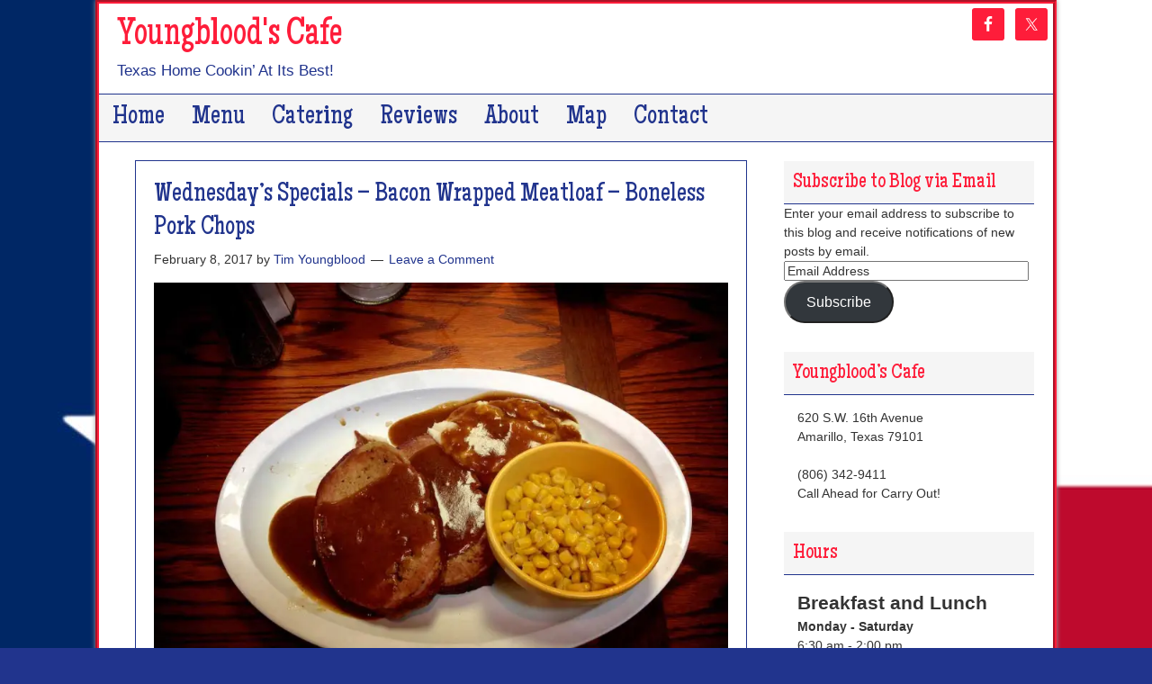

--- FILE ---
content_type: text/html; charset=UTF-8
request_url: https://youngbloodscafe.com/wednesdays-specials-bacon-wrapped-meatloaf-boneless-pork-chops-133/
body_size: 13531
content:
<!DOCTYPE html>
<html lang="en-US">
<head >
<meta charset="UTF-8" />
<meta name="viewport" content="width=device-width, initial-scale=1" />
<meta name="viewport" content="width=device-width, initial-scale=1.0" id="dynamik-viewport"/>

<!-- MapPress Easy Google Maps Version:2.95.9 (https://www.mappresspro.com) -->
<meta name='robots' content='index, follow, max-image-preview:large, max-snippet:-1, max-video-preview:-1' />

	<!-- This site is optimized with the Yoast SEO plugin v26.8 - https://yoast.com/product/yoast-seo-wordpress/ -->
	<title>Wednesday&#039;s Specials - Bacon Wrapped Meatloaf - Boneless Pork Chops - Youngblood&#039;s Cafe</title>
	<link rel="canonical" href="https://youngbloodscafe.com/wednesdays-specials-bacon-wrapped-meatloaf-boneless-pork-chops-133/" />
	<meta property="og:locale" content="en_US" />
	<meta property="og:type" content="article" />
	<meta property="og:title" content="Wednesday&#039;s Specials - Bacon Wrapped Meatloaf - Boneless Pork Chops - Youngblood&#039;s Cafe" />
	<meta property="og:description" content="Wednesday&#8217;s Specials Bacon Wrapped Meatloaf Boneless Pork Chops All meals include soup or salad and complimentary dessert while it last Monday thru Friday! We are located just north of I-40 and Washington. Take exit 69-B go North on Washington to 16th Avenue. Turn right on 16th and we are two blocks up on the left at [&hellip;]" />
	<meta property="og:url" content="https://youngbloodscafe.com/wednesdays-specials-bacon-wrapped-meatloaf-boneless-pork-chops-133/" />
	<meta property="og:site_name" content="Youngblood&#039;s Cafe" />
	<meta property="article:published_time" content="2017-02-08T15:00:55+00:00" />
	<meta property="og:image" content="https://i0.wp.com/youngbloodscafe.com/wp-content/uploads/sites/16/2014/02/youngbloods-texas-home-cookin10.jpg?fit=1024%2C768&ssl=1" />
	<meta property="og:image:width" content="1024" />
	<meta property="og:image:height" content="768" />
	<meta property="og:image:type" content="image/jpeg" />
	<meta name="author" content="Tim Youngblood" />
	<meta name="twitter:label1" content="Written by" />
	<meta name="twitter:data1" content="Tim Youngblood" />
	<script type="application/ld+json" class="yoast-schema-graph">{"@context":"https://schema.org","@graph":[{"@type":"Article","@id":"https://youngbloodscafe.com/wednesdays-specials-bacon-wrapped-meatloaf-boneless-pork-chops-133/#article","isPartOf":{"@id":"https://youngbloodscafe.com/wednesdays-specials-bacon-wrapped-meatloaf-boneless-pork-chops-133/"},"author":{"name":"Tim Youngblood","@id":"https://youngbloodscafe.com/#/schema/person/b6308db15cada7122f0692672b6feabf"},"headline":"Wednesday&#8217;s Specials &#8211; Bacon Wrapped Meatloaf &#8211; Boneless Pork Chops","datePublished":"2017-02-08T15:00:55+00:00","mainEntityOfPage":{"@id":"https://youngbloodscafe.com/wednesdays-specials-bacon-wrapped-meatloaf-boneless-pork-chops-133/"},"wordCount":82,"commentCount":0,"image":{"@id":"https://youngbloodscafe.com/wednesdays-specials-bacon-wrapped-meatloaf-boneless-pork-chops-133/#primaryimage"},"thumbnailUrl":"https://i0.wp.com/youngbloodscafe.com/wp-content/uploads/sites/16/2014/02/youngbloods-texas-home-cookin10.jpg?fit=1024%2C768&ssl=1","keywords":["Bacon Wrapped Meat Loaf","Boneless Pork Chops"],"articleSection":["Daily Specials"],"inLanguage":"en-US","potentialAction":[{"@type":"CommentAction","name":"Comment","target":["https://youngbloodscafe.com/wednesdays-specials-bacon-wrapped-meatloaf-boneless-pork-chops-133/#respond"]}]},{"@type":"WebPage","@id":"https://youngbloodscafe.com/wednesdays-specials-bacon-wrapped-meatloaf-boneless-pork-chops-133/","url":"https://youngbloodscafe.com/wednesdays-specials-bacon-wrapped-meatloaf-boneless-pork-chops-133/","name":"Wednesday's Specials - Bacon Wrapped Meatloaf - Boneless Pork Chops - Youngblood&#039;s Cafe","isPartOf":{"@id":"https://youngbloodscafe.com/#website"},"primaryImageOfPage":{"@id":"https://youngbloodscafe.com/wednesdays-specials-bacon-wrapped-meatloaf-boneless-pork-chops-133/#primaryimage"},"image":{"@id":"https://youngbloodscafe.com/wednesdays-specials-bacon-wrapped-meatloaf-boneless-pork-chops-133/#primaryimage"},"thumbnailUrl":"https://i0.wp.com/youngbloodscafe.com/wp-content/uploads/sites/16/2014/02/youngbloods-texas-home-cookin10.jpg?fit=1024%2C768&ssl=1","datePublished":"2017-02-08T15:00:55+00:00","author":{"@id":"https://youngbloodscafe.com/#/schema/person/b6308db15cada7122f0692672b6feabf"},"breadcrumb":{"@id":"https://youngbloodscafe.com/wednesdays-specials-bacon-wrapped-meatloaf-boneless-pork-chops-133/#breadcrumb"},"inLanguage":"en-US","potentialAction":[{"@type":"ReadAction","target":["https://youngbloodscafe.com/wednesdays-specials-bacon-wrapped-meatloaf-boneless-pork-chops-133/"]}]},{"@type":"ImageObject","inLanguage":"en-US","@id":"https://youngbloodscafe.com/wednesdays-specials-bacon-wrapped-meatloaf-boneless-pork-chops-133/#primaryimage","url":"https://i0.wp.com/youngbloodscafe.com/wp-content/uploads/sites/16/2014/02/youngbloods-texas-home-cookin10.jpg?fit=1024%2C768&ssl=1","contentUrl":"https://i0.wp.com/youngbloodscafe.com/wp-content/uploads/sites/16/2014/02/youngbloods-texas-home-cookin10.jpg?fit=1024%2C768&ssl=1","width":1024,"height":768,"caption":"Bacon Wrapped Meat Loaf"},{"@type":"BreadcrumbList","@id":"https://youngbloodscafe.com/wednesdays-specials-bacon-wrapped-meatloaf-boneless-pork-chops-133/#breadcrumb","itemListElement":[{"@type":"ListItem","position":1,"name":"Home","item":"https://youngbloodscafe.com/"},{"@type":"ListItem","position":2,"name":"Wednesday&#8217;s Specials &#8211; Bacon Wrapped Meatloaf &#8211; Boneless Pork Chops"}]},{"@type":"WebSite","@id":"https://youngbloodscafe.com/#website","url":"https://youngbloodscafe.com/","name":"Youngblood&#039;s Cafe","description":"Texas Home Cookin’ At Its Best!","potentialAction":[{"@type":"SearchAction","target":{"@type":"EntryPoint","urlTemplate":"https://youngbloodscafe.com/?s={search_term_string}"},"query-input":{"@type":"PropertyValueSpecification","valueRequired":true,"valueName":"search_term_string"}}],"inLanguage":"en-US"},{"@type":"Person","@id":"https://youngbloodscafe.com/#/schema/person/b6308db15cada7122f0692672b6feabf","name":"Tim Youngblood","image":{"@type":"ImageObject","inLanguage":"en-US","@id":"https://youngbloodscafe.com/#/schema/person/image/","url":"https://secure.gravatar.com/avatar/e491633d8aa9b4d422e15979910edf366d9a768e2449a38bb6bd242d847beaef?s=96&d=mm&r=g","contentUrl":"https://secure.gravatar.com/avatar/e491633d8aa9b4d422e15979910edf366d9a768e2449a38bb6bd242d847beaef?s=96&d=mm&r=g","caption":"Tim Youngblood"},"url":"https://youngbloodscafe.com/author/tyoungblood/"}]}</script>
	<!-- / Yoast SEO plugin. -->


<link rel='dns-prefetch' href='//stats.wp.com' />
<link rel='dns-prefetch' href='//fonts.googleapis.com' />
<link rel='dns-prefetch' href='//v0.wordpress.com' />
<link rel='preconnect' href='//i0.wp.com' />
<link rel="alternate" type="application/rss+xml" title="Youngblood&#039;s Cafe &raquo; Feed" href="https://youngbloodscafe.com/feed/" />
<link rel="alternate" type="application/rss+xml" title="Youngblood&#039;s Cafe &raquo; Comments Feed" href="https://youngbloodscafe.com/comments/feed/" />
<link rel="alternate" type="application/rss+xml" title="Youngblood&#039;s Cafe &raquo; Wednesday&#8217;s Specials &#8211; Bacon Wrapped Meatloaf &#8211; Boneless Pork Chops Comments Feed" href="https://youngbloodscafe.com/wednesdays-specials-bacon-wrapped-meatloaf-boneless-pork-chops-133/feed/" />
<link rel="alternate" title="oEmbed (JSON)" type="application/json+oembed" href="https://youngbloodscafe.com/wp-json/oembed/1.0/embed?url=https%3A%2F%2Fyoungbloodscafe.com%2Fwednesdays-specials-bacon-wrapped-meatloaf-boneless-pork-chops-133%2F" />
<link rel="alternate" title="oEmbed (XML)" type="text/xml+oembed" href="https://youngbloodscafe.com/wp-json/oembed/1.0/embed?url=https%3A%2F%2Fyoungbloodscafe.com%2Fwednesdays-specials-bacon-wrapped-meatloaf-boneless-pork-chops-133%2F&#038;format=xml" />
<style id='wp-img-auto-sizes-contain-inline-css' type='text/css'>
img:is([sizes=auto i],[sizes^="auto," i]){contain-intrinsic-size:3000px 1500px}
/*# sourceURL=wp-img-auto-sizes-contain-inline-css */
</style>
<link rel='stylesheet' id='dynamik_minified_stylesheet-css' href='https://youngbloodscafe.com/wp-content/uploads/sites/16/dynamik-gen/theme/dynamik-min.css?ver=1749620078' type='text/css' media='all' />
<style id='wp-emoji-styles-inline-css' type='text/css'>

	img.wp-smiley, img.emoji {
		display: inline !important;
		border: none !important;
		box-shadow: none !important;
		height: 1em !important;
		width: 1em !important;
		margin: 0 0.07em !important;
		vertical-align: -0.1em !important;
		background: none !important;
		padding: 0 !important;
	}
/*# sourceURL=wp-emoji-styles-inline-css */
</style>
<link rel='stylesheet' id='wp-block-library-css' href='https://youngbloodscafe.com/wp-includes/css/dist/block-library/style.min.css?ver=6.9' type='text/css' media='all' />
<style id='global-styles-inline-css' type='text/css'>
:root{--wp--preset--aspect-ratio--square: 1;--wp--preset--aspect-ratio--4-3: 4/3;--wp--preset--aspect-ratio--3-4: 3/4;--wp--preset--aspect-ratio--3-2: 3/2;--wp--preset--aspect-ratio--2-3: 2/3;--wp--preset--aspect-ratio--16-9: 16/9;--wp--preset--aspect-ratio--9-16: 9/16;--wp--preset--color--black: #000000;--wp--preset--color--cyan-bluish-gray: #abb8c3;--wp--preset--color--white: #ffffff;--wp--preset--color--pale-pink: #f78da7;--wp--preset--color--vivid-red: #cf2e2e;--wp--preset--color--luminous-vivid-orange: #ff6900;--wp--preset--color--luminous-vivid-amber: #fcb900;--wp--preset--color--light-green-cyan: #7bdcb5;--wp--preset--color--vivid-green-cyan: #00d084;--wp--preset--color--pale-cyan-blue: #8ed1fc;--wp--preset--color--vivid-cyan-blue: #0693e3;--wp--preset--color--vivid-purple: #9b51e0;--wp--preset--gradient--vivid-cyan-blue-to-vivid-purple: linear-gradient(135deg,rgb(6,147,227) 0%,rgb(155,81,224) 100%);--wp--preset--gradient--light-green-cyan-to-vivid-green-cyan: linear-gradient(135deg,rgb(122,220,180) 0%,rgb(0,208,130) 100%);--wp--preset--gradient--luminous-vivid-amber-to-luminous-vivid-orange: linear-gradient(135deg,rgb(252,185,0) 0%,rgb(255,105,0) 100%);--wp--preset--gradient--luminous-vivid-orange-to-vivid-red: linear-gradient(135deg,rgb(255,105,0) 0%,rgb(207,46,46) 100%);--wp--preset--gradient--very-light-gray-to-cyan-bluish-gray: linear-gradient(135deg,rgb(238,238,238) 0%,rgb(169,184,195) 100%);--wp--preset--gradient--cool-to-warm-spectrum: linear-gradient(135deg,rgb(74,234,220) 0%,rgb(151,120,209) 20%,rgb(207,42,186) 40%,rgb(238,44,130) 60%,rgb(251,105,98) 80%,rgb(254,248,76) 100%);--wp--preset--gradient--blush-light-purple: linear-gradient(135deg,rgb(255,206,236) 0%,rgb(152,150,240) 100%);--wp--preset--gradient--blush-bordeaux: linear-gradient(135deg,rgb(254,205,165) 0%,rgb(254,45,45) 50%,rgb(107,0,62) 100%);--wp--preset--gradient--luminous-dusk: linear-gradient(135deg,rgb(255,203,112) 0%,rgb(199,81,192) 50%,rgb(65,88,208) 100%);--wp--preset--gradient--pale-ocean: linear-gradient(135deg,rgb(255,245,203) 0%,rgb(182,227,212) 50%,rgb(51,167,181) 100%);--wp--preset--gradient--electric-grass: linear-gradient(135deg,rgb(202,248,128) 0%,rgb(113,206,126) 100%);--wp--preset--gradient--midnight: linear-gradient(135deg,rgb(2,3,129) 0%,rgb(40,116,252) 100%);--wp--preset--font-size--small: 13px;--wp--preset--font-size--medium: 20px;--wp--preset--font-size--large: 36px;--wp--preset--font-size--x-large: 42px;--wp--preset--spacing--20: 0.44rem;--wp--preset--spacing--30: 0.67rem;--wp--preset--spacing--40: 1rem;--wp--preset--spacing--50: 1.5rem;--wp--preset--spacing--60: 2.25rem;--wp--preset--spacing--70: 3.38rem;--wp--preset--spacing--80: 5.06rem;--wp--preset--shadow--natural: 6px 6px 9px rgba(0, 0, 0, 0.2);--wp--preset--shadow--deep: 12px 12px 50px rgba(0, 0, 0, 0.4);--wp--preset--shadow--sharp: 6px 6px 0px rgba(0, 0, 0, 0.2);--wp--preset--shadow--outlined: 6px 6px 0px -3px rgb(255, 255, 255), 6px 6px rgb(0, 0, 0);--wp--preset--shadow--crisp: 6px 6px 0px rgb(0, 0, 0);}:where(.is-layout-flex){gap: 0.5em;}:where(.is-layout-grid){gap: 0.5em;}body .is-layout-flex{display: flex;}.is-layout-flex{flex-wrap: wrap;align-items: center;}.is-layout-flex > :is(*, div){margin: 0;}body .is-layout-grid{display: grid;}.is-layout-grid > :is(*, div){margin: 0;}:where(.wp-block-columns.is-layout-flex){gap: 2em;}:where(.wp-block-columns.is-layout-grid){gap: 2em;}:where(.wp-block-post-template.is-layout-flex){gap: 1.25em;}:where(.wp-block-post-template.is-layout-grid){gap: 1.25em;}.has-black-color{color: var(--wp--preset--color--black) !important;}.has-cyan-bluish-gray-color{color: var(--wp--preset--color--cyan-bluish-gray) !important;}.has-white-color{color: var(--wp--preset--color--white) !important;}.has-pale-pink-color{color: var(--wp--preset--color--pale-pink) !important;}.has-vivid-red-color{color: var(--wp--preset--color--vivid-red) !important;}.has-luminous-vivid-orange-color{color: var(--wp--preset--color--luminous-vivid-orange) !important;}.has-luminous-vivid-amber-color{color: var(--wp--preset--color--luminous-vivid-amber) !important;}.has-light-green-cyan-color{color: var(--wp--preset--color--light-green-cyan) !important;}.has-vivid-green-cyan-color{color: var(--wp--preset--color--vivid-green-cyan) !important;}.has-pale-cyan-blue-color{color: var(--wp--preset--color--pale-cyan-blue) !important;}.has-vivid-cyan-blue-color{color: var(--wp--preset--color--vivid-cyan-blue) !important;}.has-vivid-purple-color{color: var(--wp--preset--color--vivid-purple) !important;}.has-black-background-color{background-color: var(--wp--preset--color--black) !important;}.has-cyan-bluish-gray-background-color{background-color: var(--wp--preset--color--cyan-bluish-gray) !important;}.has-white-background-color{background-color: var(--wp--preset--color--white) !important;}.has-pale-pink-background-color{background-color: var(--wp--preset--color--pale-pink) !important;}.has-vivid-red-background-color{background-color: var(--wp--preset--color--vivid-red) !important;}.has-luminous-vivid-orange-background-color{background-color: var(--wp--preset--color--luminous-vivid-orange) !important;}.has-luminous-vivid-amber-background-color{background-color: var(--wp--preset--color--luminous-vivid-amber) !important;}.has-light-green-cyan-background-color{background-color: var(--wp--preset--color--light-green-cyan) !important;}.has-vivid-green-cyan-background-color{background-color: var(--wp--preset--color--vivid-green-cyan) !important;}.has-pale-cyan-blue-background-color{background-color: var(--wp--preset--color--pale-cyan-blue) !important;}.has-vivid-cyan-blue-background-color{background-color: var(--wp--preset--color--vivid-cyan-blue) !important;}.has-vivid-purple-background-color{background-color: var(--wp--preset--color--vivid-purple) !important;}.has-black-border-color{border-color: var(--wp--preset--color--black) !important;}.has-cyan-bluish-gray-border-color{border-color: var(--wp--preset--color--cyan-bluish-gray) !important;}.has-white-border-color{border-color: var(--wp--preset--color--white) !important;}.has-pale-pink-border-color{border-color: var(--wp--preset--color--pale-pink) !important;}.has-vivid-red-border-color{border-color: var(--wp--preset--color--vivid-red) !important;}.has-luminous-vivid-orange-border-color{border-color: var(--wp--preset--color--luminous-vivid-orange) !important;}.has-luminous-vivid-amber-border-color{border-color: var(--wp--preset--color--luminous-vivid-amber) !important;}.has-light-green-cyan-border-color{border-color: var(--wp--preset--color--light-green-cyan) !important;}.has-vivid-green-cyan-border-color{border-color: var(--wp--preset--color--vivid-green-cyan) !important;}.has-pale-cyan-blue-border-color{border-color: var(--wp--preset--color--pale-cyan-blue) !important;}.has-vivid-cyan-blue-border-color{border-color: var(--wp--preset--color--vivid-cyan-blue) !important;}.has-vivid-purple-border-color{border-color: var(--wp--preset--color--vivid-purple) !important;}.has-vivid-cyan-blue-to-vivid-purple-gradient-background{background: var(--wp--preset--gradient--vivid-cyan-blue-to-vivid-purple) !important;}.has-light-green-cyan-to-vivid-green-cyan-gradient-background{background: var(--wp--preset--gradient--light-green-cyan-to-vivid-green-cyan) !important;}.has-luminous-vivid-amber-to-luminous-vivid-orange-gradient-background{background: var(--wp--preset--gradient--luminous-vivid-amber-to-luminous-vivid-orange) !important;}.has-luminous-vivid-orange-to-vivid-red-gradient-background{background: var(--wp--preset--gradient--luminous-vivid-orange-to-vivid-red) !important;}.has-very-light-gray-to-cyan-bluish-gray-gradient-background{background: var(--wp--preset--gradient--very-light-gray-to-cyan-bluish-gray) !important;}.has-cool-to-warm-spectrum-gradient-background{background: var(--wp--preset--gradient--cool-to-warm-spectrum) !important;}.has-blush-light-purple-gradient-background{background: var(--wp--preset--gradient--blush-light-purple) !important;}.has-blush-bordeaux-gradient-background{background: var(--wp--preset--gradient--blush-bordeaux) !important;}.has-luminous-dusk-gradient-background{background: var(--wp--preset--gradient--luminous-dusk) !important;}.has-pale-ocean-gradient-background{background: var(--wp--preset--gradient--pale-ocean) !important;}.has-electric-grass-gradient-background{background: var(--wp--preset--gradient--electric-grass) !important;}.has-midnight-gradient-background{background: var(--wp--preset--gradient--midnight) !important;}.has-small-font-size{font-size: var(--wp--preset--font-size--small) !important;}.has-medium-font-size{font-size: var(--wp--preset--font-size--medium) !important;}.has-large-font-size{font-size: var(--wp--preset--font-size--large) !important;}.has-x-large-font-size{font-size: var(--wp--preset--font-size--x-large) !important;}
/*# sourceURL=global-styles-inline-css */
</style>

<style id='classic-theme-styles-inline-css' type='text/css'>
/*! This file is auto-generated */
.wp-block-button__link{color:#fff;background-color:#32373c;border-radius:9999px;box-shadow:none;text-decoration:none;padding:calc(.667em + 2px) calc(1.333em + 2px);font-size:1.125em}.wp-block-file__button{background:#32373c;color:#fff;text-decoration:none}
/*# sourceURL=/wp-includes/css/classic-themes.min.css */
</style>
<link rel='stylesheet' id='mappress-leaflet-css' href='https://youngbloodscafe.com/wp-content/plugins/mappress-google-maps-for-wordpress/lib/leaflet/leaflet.css?ver=1.7.1' type='text/css' media='all' />
<link rel='stylesheet' id='mappress-css' href='https://youngbloodscafe.com/wp-content/plugins/mappress-google-maps-for-wordpress/css/mappress.css?ver=2.95.9' type='text/css' media='all' />
<link rel='stylesheet' id='dynamik_enqueued_google_fonts-css' href='//fonts.googleapis.com/css?family=Maiden+Orange&#038;display=auto&#038;ver=2.6.9.95' type='text/css' media='all' />
<link rel='stylesheet' id='simple-social-icons-font-css' href='https://youngbloodscafe.com/wp-content/plugins/simple-social-icons/css/style.css?ver=4.0.0' type='text/css' media='all' />
<link rel='stylesheet' id='jetpack-subscriptions-css' href='https://youngbloodscafe.com/wp-content/plugins/jetpack/_inc/build/subscriptions/subscriptions.min.css?ver=15.4' type='text/css' media='all' />
<link rel='stylesheet' id='sharedaddy-css' href='https://youngbloodscafe.com/wp-content/plugins/jetpack/modules/sharedaddy/sharing.css?ver=15.4' type='text/css' media='all' />
<link rel='stylesheet' id='social-logos-css' href='https://youngbloodscafe.com/wp-content/plugins/jetpack/_inc/social-logos/social-logos.min.css?ver=15.4' type='text/css' media='all' />
<script type="text/javascript" src="https://youngbloodscafe.com/wp-includes/js/jquery/jquery.min.js?ver=3.7.1" id="jquery-core-js"></script>
<script type="text/javascript" src="https://youngbloodscafe.com/wp-includes/js/jquery/jquery-migrate.min.js?ver=3.4.1" id="jquery-migrate-js"></script>
<link rel="https://api.w.org/" href="https://youngbloodscafe.com/wp-json/" /><link rel="alternate" title="JSON" type="application/json" href="https://youngbloodscafe.com/wp-json/wp/v2/posts/3051" /><link rel="EditURI" type="application/rsd+xml" title="RSD" href="https://youngbloodscafe.com/xmlrpc.php?rsd" />
<meta name="generator" content="WordPress 6.9" />
<link rel='shortlink' href='https://wp.me/p5wv9m-Nd' />
	<style>img#wpstats{display:none}</style>
		<link rel="pingback" href="https://youngbloodscafe.com/xmlrpc.php" />
<!-- Global site tag (gtag.js) - Google Analytics -->
<script async src="https://www.googletagmanager.com/gtag/js?id=G-NDGGKBJVY8"></script>
<script>
  window.dataLayer = window.dataLayer || [];
  function gtag(){dataLayer.push(arguments);}
  gtag('js', new Date());

  gtag('config', 'G-NDGGKBJVY8');
</script><link rel="icon" href="https://i0.wp.com/youngbloodscafe.com/wp-content/uploads/sites/16/2015/09/cropped-youngbloods-stockyards-cafe-square.png?fit=32%2C32&#038;ssl=1" sizes="32x32" />
<link rel="icon" href="https://i0.wp.com/youngbloodscafe.com/wp-content/uploads/sites/16/2015/09/cropped-youngbloods-stockyards-cafe-square.png?fit=192%2C192&#038;ssl=1" sizes="192x192" />
<link rel="apple-touch-icon" href="https://i0.wp.com/youngbloodscafe.com/wp-content/uploads/sites/16/2015/09/cropped-youngbloods-stockyards-cafe-square.png?fit=180%2C180&#038;ssl=1" />
<meta name="msapplication-TileImage" content="https://i0.wp.com/youngbloodscafe.com/wp-content/uploads/sites/16/2015/09/cropped-youngbloods-stockyards-cafe-square.png?fit=270%2C270&#038;ssl=1" />
</head>
<body class="wp-singular post-template-default single single-post postid-3051 single-format-standard wp-theme-genesis wp-child-theme-dynamik-gen content-sidebar genesis-breadcrumbs-hidden mac chrome override"><div class="site-container"><header class="site-header"><div class="wrap"><div class="title-area"><p class="site-title"><a href="https://youngbloodscafe.com/">Youngblood&#039;s Cafe</a></p><p class="site-description">Texas Home Cookin’ At Its Best!</p></div><div class="widget-area header-widget-area"><section id="simple-social-icons-2" class="widget simple-social-icons"><div class="widget-wrap"><ul class="alignright"><li class="ssi-facebook"><a href="https://www.facebook.com/youngbloodscafe" target="_blank" rel="noopener noreferrer"><svg role="img" class="social-facebook" aria-labelledby="social-facebook-2"><title id="social-facebook-2">Facebook</title><use xlink:href="https://youngbloodscafe.com/wp-content/plugins/simple-social-icons/symbol-defs.svg#social-facebook"></use></svg></a></li><li class="ssi-twitter"><a href="https://twitter.com/YoungbloodsCafe" target="_blank" rel="noopener noreferrer"><svg role="img" class="social-twitter" aria-labelledby="social-twitter-2"><title id="social-twitter-2">Twitter</title><use xlink:href="https://youngbloodscafe.com/wp-content/plugins/simple-social-icons/symbol-defs.svg#social-twitter"></use></svg></a></li></ul></div></section>
</div></div></header><nav class="nav-primary" aria-label="Main"><div class="wrap"><ul id="menu-main" class="menu genesis-nav-menu menu-primary js-superfish"><li id="menu-item-1299" class="menu-item menu-item-type-custom menu-item-object-custom menu-item-home menu-item-1299"><a href="http://youngbloodscafe.com/"><span >Home</span></a></li>
<li id="menu-item-1308" class="menu-item menu-item-type-post_type menu-item-object-page menu-item-1308"><a href="https://youngbloodscafe.com/menu/"><span >Menu</span></a></li>
<li id="menu-item-1309" class="menu-item menu-item-type-post_type menu-item-object-page menu-item-1309"><a href="https://youngbloodscafe.com/catering/"><span >Catering</span></a></li>
<li id="menu-item-1311" class="menu-item menu-item-type-post_type menu-item-object-page menu-item-1311"><a href="https://youngbloodscafe.com/press-and-reviews/"><span >Reviews</span></a></li>
<li id="menu-item-1307" class="menu-item menu-item-type-post_type menu-item-object-page menu-item-1307"><a href="https://youngbloodscafe.com/about-us/"><span >About</span></a></li>
<li id="menu-item-1310" class="menu-item menu-item-type-post_type menu-item-object-page menu-item-1310"><a href="https://youngbloodscafe.com/find-us/"><span >Map</span></a></li>
<li id="menu-item-4594" class="menu-item menu-item-type-post_type menu-item-object-page menu-item-4594"><a href="https://youngbloodscafe.com/contact/"><span >Contact</span></a></li>
</ul></div></nav><div class="site-inner"><div class="content-sidebar-wrap"><main class="content"><article class="post-3051 post type-post status-publish format-standard has-post-thumbnail category-daily-specials tag-bacon-wrapped-meat-loaf tag-boneless-pork-chops entry override" aria-label="Wednesday&#8217;s Specials &#8211; Bacon Wrapped Meatloaf &#8211; Boneless Pork Chops"><header class="entry-header"><h1 class="entry-title">Wednesday&#8217;s Specials &#8211; Bacon Wrapped Meatloaf &#8211; Boneless Pork Chops</h1>
<p class="entry-meta"><time class="entry-time">February 8, 2017</time> by <span class="entry-author"><a href="https://youngbloodscafe.com/author/tyoungblood/" class="entry-author-link" rel="author"><span class="entry-author-name">Tim Youngblood</span></a></span> <span class="entry-comments-link"><a href="https://youngbloodscafe.com/wednesdays-specials-bacon-wrapped-meatloaf-boneless-pork-chops-133/#respond">Leave a Comment</a></span> </p></header><div class="entry-content"><p><a href="https://i0.wp.com/youngbloodscafe.wpplaces.com/wp-content/uploads/sites/16/2014/02/youngbloods-texas-home-cookin10.jpg"><img data-recalc-dims="1" decoding="async" class="aligncenter wp-image-394" src="https://i0.wp.com/youngbloodscafe.wpplaces.com/wp-content/uploads/sites/16/2014/02/youngbloods-texas-home-cookin10-1024x768.jpg?resize=640%2C480" alt="Youngblood's Texas Cookin Stockyards Cafe - Bacon Wrapped Meat Loaf" width="640" height="480" srcset="https://i0.wp.com/youngbloodscafe.com/wp-content/uploads/sites/16/2014/02/youngbloods-texas-home-cookin10.jpg?w=1024&amp;ssl=1 1024w, https://i0.wp.com/youngbloodscafe.com/wp-content/uploads/sites/16/2014/02/youngbloods-texas-home-cookin10.jpg?resize=300%2C225&amp;ssl=1 300w, https://i0.wp.com/youngbloodscafe.com/wp-content/uploads/sites/16/2014/02/youngbloods-texas-home-cookin10.jpg?resize=320%2C240&amp;ssl=1 320w, https://i0.wp.com/youngbloodscafe.com/wp-content/uploads/sites/16/2014/02/youngbloods-texas-home-cookin10.jpg?resize=800%2C600&amp;ssl=1 800w" sizes="(max-width: 640px) 100vw, 640px" /></a></p>
<h2>Wednesday&#8217;s Specials</h2>
<ul>
<li>Bacon Wrapped Meatloaf</li>
<li>Boneless Pork Chops</li>
<li>All meals include soup or salad and complimentary dessert while it last Monday thru Friday!</li>
</ul>
<p>We are located just north of I-40 and Washington. Take exit 69-B go North on Washington to 16th Avenue. Turn right on 16th and we are two blocks up on the left at Madison St.</p>
<p><strong>Youngblood&#8217;s Cafe</strong><br />
620 S.W. 16th Avenue<br />
Amarillo, Texas 79101</p>
<p><b>Call Ahead for Carry Out! (806) 342-9411</b></p>
<div class="sharedaddy sd-sharing-enabled"><div class="robots-nocontent sd-block sd-social sd-social-icon-text sd-sharing"><h3 class="sd-title">Share this:</h3><div class="sd-content"><ul><li class="share-facebook"><a rel="nofollow noopener noreferrer"
				data-shared="sharing-facebook-3051"
				class="share-facebook sd-button share-icon"
				href="https://youngbloodscafe.com/wednesdays-specials-bacon-wrapped-meatloaf-boneless-pork-chops-133/?share=facebook"
				target="_blank"
				aria-labelledby="sharing-facebook-3051"
				>
				<span id="sharing-facebook-3051" hidden>Click to share on Facebook (Opens in new window)</span>
				<span>Facebook</span>
			</a></li><li class="share-twitter"><a rel="nofollow noopener noreferrer"
				data-shared="sharing-twitter-3051"
				class="share-twitter sd-button share-icon"
				href="https://youngbloodscafe.com/wednesdays-specials-bacon-wrapped-meatloaf-boneless-pork-chops-133/?share=twitter"
				target="_blank"
				aria-labelledby="sharing-twitter-3051"
				>
				<span id="sharing-twitter-3051" hidden>Click to share on X (Opens in new window)</span>
				<span>X</span>
			</a></li><li class="share-pinterest"><a rel="nofollow noopener noreferrer"
				data-shared="sharing-pinterest-3051"
				class="share-pinterest sd-button share-icon"
				href="https://youngbloodscafe.com/wednesdays-specials-bacon-wrapped-meatloaf-boneless-pork-chops-133/?share=pinterest"
				target="_blank"
				aria-labelledby="sharing-pinterest-3051"
				>
				<span id="sharing-pinterest-3051" hidden>Click to share on Pinterest (Opens in new window)</span>
				<span>Pinterest</span>
			</a></li><li class="share-email"><a rel="nofollow noopener noreferrer"
				data-shared="sharing-email-3051"
				class="share-email sd-button share-icon"
				href="mailto:?subject=%5BShared%20Post%5D%20Wednesday%27s%20Specials%20-%20Bacon%20Wrapped%20Meatloaf%20-%20Boneless%20Pork%20Chops&#038;body=https%3A%2F%2Fyoungbloodscafe.com%2Fwednesdays-specials-bacon-wrapped-meatloaf-boneless-pork-chops-133%2F&#038;share=email"
				target="_blank"
				aria-labelledby="sharing-email-3051"
				data-email-share-error-title="Do you have email set up?" data-email-share-error-text="If you&#039;re having problems sharing via email, you might not have email set up for your browser. You may need to create a new email yourself." data-email-share-nonce="a4f2277526" data-email-share-track-url="https://youngbloodscafe.com/wednesdays-specials-bacon-wrapped-meatloaf-boneless-pork-chops-133/?share=email">
				<span id="sharing-email-3051" hidden>Click to email a link to a friend (Opens in new window)</span>
				<span>Email</span>
			</a></li><li><a href="#" class="sharing-anchor sd-button share-more"><span>More</span></a></li><li class="share-end"></li></ul><div class="sharing-hidden"><div class="inner" style="display: none;"><ul><li class="share-print"><a rel="nofollow noopener noreferrer"
				data-shared="sharing-print-3051"
				class="share-print sd-button share-icon"
				href="https://youngbloodscafe.com/wednesdays-specials-bacon-wrapped-meatloaf-boneless-pork-chops-133/#print?share=print"
				target="_blank"
				aria-labelledby="sharing-print-3051"
				>
				<span id="sharing-print-3051" hidden>Click to print (Opens in new window)</span>
				<span>Print</span>
			</a></li><li class="share-linkedin"><a rel="nofollow noopener noreferrer"
				data-shared="sharing-linkedin-3051"
				class="share-linkedin sd-button share-icon"
				href="https://youngbloodscafe.com/wednesdays-specials-bacon-wrapped-meatloaf-boneless-pork-chops-133/?share=linkedin"
				target="_blank"
				aria-labelledby="sharing-linkedin-3051"
				>
				<span id="sharing-linkedin-3051" hidden>Click to share on LinkedIn (Opens in new window)</span>
				<span>LinkedIn</span>
			</a></li><li class="share-pocket"><a rel="nofollow noopener noreferrer"
				data-shared="sharing-pocket-3051"
				class="share-pocket sd-button share-icon"
				href="https://youngbloodscafe.com/wednesdays-specials-bacon-wrapped-meatloaf-boneless-pork-chops-133/?share=pocket"
				target="_blank"
				aria-labelledby="sharing-pocket-3051"
				>
				<span id="sharing-pocket-3051" hidden>Click to share on Pocket (Opens in new window)</span>
				<span>Pocket</span>
			</a></li><li class="share-reddit"><a rel="nofollow noopener noreferrer"
				data-shared="sharing-reddit-3051"
				class="share-reddit sd-button share-icon"
				href="https://youngbloodscafe.com/wednesdays-specials-bacon-wrapped-meatloaf-boneless-pork-chops-133/?share=reddit"
				target="_blank"
				aria-labelledby="sharing-reddit-3051"
				>
				<span id="sharing-reddit-3051" hidden>Click to share on Reddit (Opens in new window)</span>
				<span>Reddit</span>
			</a></li><li class="share-telegram"><a rel="nofollow noopener noreferrer"
				data-shared="sharing-telegram-3051"
				class="share-telegram sd-button share-icon"
				href="https://youngbloodscafe.com/wednesdays-specials-bacon-wrapped-meatloaf-boneless-pork-chops-133/?share=telegram"
				target="_blank"
				aria-labelledby="sharing-telegram-3051"
				>
				<span id="sharing-telegram-3051" hidden>Click to share on Telegram (Opens in new window)</span>
				<span>Telegram</span>
			</a></li><li class="share-tumblr"><a rel="nofollow noopener noreferrer"
				data-shared="sharing-tumblr-3051"
				class="share-tumblr sd-button share-icon"
				href="https://youngbloodscafe.com/wednesdays-specials-bacon-wrapped-meatloaf-boneless-pork-chops-133/?share=tumblr"
				target="_blank"
				aria-labelledby="sharing-tumblr-3051"
				>
				<span id="sharing-tumblr-3051" hidden>Click to share on Tumblr (Opens in new window)</span>
				<span>Tumblr</span>
			</a></li><li class="share-jetpack-whatsapp"><a rel="nofollow noopener noreferrer"
				data-shared="sharing-whatsapp-3051"
				class="share-jetpack-whatsapp sd-button share-icon"
				href="https://youngbloodscafe.com/wednesdays-specials-bacon-wrapped-meatloaf-boneless-pork-chops-133/?share=jetpack-whatsapp"
				target="_blank"
				aria-labelledby="sharing-whatsapp-3051"
				>
				<span id="sharing-whatsapp-3051" hidden>Click to share on WhatsApp (Opens in new window)</span>
				<span>WhatsApp</span>
			</a></li><li class="share-end"></li></ul></div></div></div></div></div><!--<rdf:RDF xmlns:rdf="http://www.w3.org/1999/02/22-rdf-syntax-ns#"
			xmlns:dc="http://purl.org/dc/elements/1.1/"
			xmlns:trackback="http://madskills.com/public/xml/rss/module/trackback/">
		<rdf:Description rdf:about="https://youngbloodscafe.com/wednesdays-specials-bacon-wrapped-meatloaf-boneless-pork-chops-133/"
    dc:identifier="https://youngbloodscafe.com/wednesdays-specials-bacon-wrapped-meatloaf-boneless-pork-chops-133/"
    dc:title="Wednesday&#8217;s Specials &#8211; Bacon Wrapped Meatloaf &#8211; Boneless Pork Chops"
    trackback:ping="https://youngbloodscafe.com/wednesdays-specials-bacon-wrapped-meatloaf-boneless-pork-chops-133/trackback/" />
</rdf:RDF>-->
</div><footer class="entry-footer"><p class="entry-meta"><span class="entry-categories">Filed Under: <a href="https://youngbloodscafe.com/category/daily-specials/" rel="category tag">Daily Specials</a></span> <span class="entry-tags">Tagged With: <a href="https://youngbloodscafe.com/tag/bacon-wrapped-meat-loaf/" rel="tag">Bacon Wrapped Meat Loaf</a>, <a href="https://youngbloodscafe.com/tag/boneless-pork-chops/" rel="tag">Boneless Pork Chops</a></span></p></footer></article>	<div id="respond" class="comment-respond">
		<h3 id="reply-title" class="comment-reply-title">Leave a Reply <small><a rel="nofollow" id="cancel-comment-reply-link" href="/wednesdays-specials-bacon-wrapped-meatloaf-boneless-pork-chops-133/#respond" style="display:none;">Cancel reply</a></small></h3><form action="https://youngbloodscafe.com/wp-comments-post.php" method="post" id="commentform" class="comment-form"><p class="comment-notes"><span id="email-notes">Your email address will not be published.</span> <span class="required-field-message">Required fields are marked <span class="required">*</span></span></p><p class="comment-form-comment"><label for="comment">Comment <span class="required">*</span></label> <textarea id="comment" name="comment" cols="45" rows="8" maxlength="65525" required></textarea></p><p class="comment-form-author"><label for="author">Name <span class="required">*</span></label> <input id="author" name="author" type="text" value="" size="30" maxlength="245" autocomplete="name" required /></p>
<p class="comment-form-email"><label for="email">Email <span class="required">*</span></label> <input id="email" name="email" type="email" value="" size="30" maxlength="100" aria-describedby="email-notes" autocomplete="email" required /></p>
<p class="comment-form-url"><label for="url">Website</label> <input id="url" name="url" type="url" value="" size="30" maxlength="200" autocomplete="url" /></p>
<p class="comment-subscription-form"><input type="checkbox" name="subscribe_comments" id="subscribe_comments" value="subscribe" style="width: auto; -moz-appearance: checkbox; -webkit-appearance: checkbox;" /> <label class="subscribe-label" id="subscribe-label" for="subscribe_comments">Notify me of follow-up comments by email.</label></p><p class="comment-subscription-form"><input type="checkbox" name="subscribe_blog" id="subscribe_blog" value="subscribe" style="width: auto; -moz-appearance: checkbox; -webkit-appearance: checkbox;" /> <label class="subscribe-label" id="subscribe-blog-label" for="subscribe_blog">Notify me of new posts by email.</label></p><p class="form-submit"><input name="submit" type="submit" id="submit" class="submit" value="Post Comment" /> <input type='hidden' name='comment_post_ID' value='3051' id='comment_post_ID' />
<input type='hidden' name='comment_parent' id='comment_parent' value='0' />
</p><p style="display: none;"><input type="hidden" id="akismet_comment_nonce" name="akismet_comment_nonce" value="3375825d32" /></p><p style="display: none !important;" class="akismet-fields-container" data-prefix="ak_"><label>&#916;<textarea name="ak_hp_textarea" cols="45" rows="8" maxlength="100"></textarea></label><input type="hidden" id="ak_js_1" name="ak_js" value="89"/><script>document.getElementById( "ak_js_1" ).setAttribute( "value", ( new Date() ).getTime() );</script></p></form>	</div><!-- #respond -->
	<p class="akismet_comment_form_privacy_notice">This site uses Akismet to reduce spam. <a href="https://akismet.com/privacy/" target="_blank" rel="nofollow noopener">Learn how your comment data is processed.</a></p><img src="https://youngbloodscafe.com/wp-content/themes/dynamik-gen/images/content-filler.png" class="dynamik-content-filler-img" alt=""></main><aside class="sidebar sidebar-primary widget-area" role="complementary" aria-label="Primary Sidebar"><section id="blog_subscription-2" class="widget widget_blog_subscription jetpack_subscription_widget"><div class="widget-wrap"><h4 class="widget-title widgettitle">Subscribe to Blog via Email</h4>

			<div class="wp-block-jetpack-subscriptions__container">
			<form action="#" method="post" accept-charset="utf-8" id="subscribe-blog-blog_subscription-2"
				data-blog="81627920"
				data-post_access_level="everybody" >
									<div id="subscribe-text"><p>Enter your email address to subscribe to this blog and receive notifications of new posts by email.</p>
</div>
										<p id="subscribe-email">
						<label id="jetpack-subscribe-label"
							class="screen-reader-text"
							for="subscribe-field-blog_subscription-2">
							Email Address						</label>
						<input type="email" name="email" autocomplete="email" required="required"
																					value=""
							id="subscribe-field-blog_subscription-2"
							placeholder="Email Address"
						/>
					</p>

					<p id="subscribe-submit"
											>
						<input type="hidden" name="action" value="subscribe"/>
						<input type="hidden" name="source" value="https://youngbloodscafe.com/wednesdays-specials-bacon-wrapped-meatloaf-boneless-pork-chops-133/"/>
						<input type="hidden" name="sub-type" value="widget"/>
						<input type="hidden" name="redirect_fragment" value="subscribe-blog-blog_subscription-2"/>
						<input type="hidden" id="_wpnonce" name="_wpnonce" value="fe5811869a" /><input type="hidden" name="_wp_http_referer" value="/wednesdays-specials-bacon-wrapped-meatloaf-boneless-pork-chops-133/" />						<button type="submit"
															class="wp-block-button__link"
																					name="jetpack_subscriptions_widget"
						>
							Subscribe						</button>
					</p>
							</form>
						</div>
			
</div></section>
<section id="text-2" class="widget widget_text"><div class="widget-wrap"><h4 class="widget-title widgettitle">Youngblood&#8217;s Cafe</h4>
			<div class="textwidget"><p>620 S.W. 16th Avenue<br />
Amarillo, Texas 79101</br><br />
(806) 342-9411<br />
Call Ahead for Carry Out!</p>
</div>
		</div></section>
<section id="text-3" class="widget widget_text"><div class="widget-wrap"><h4 class="widget-title widgettitle">Hours</h4>
			<div class="textwidget"><h2>Breakfast and Lunch</h2>
<p><strong>Monday - Saturday</strong><br />
6:30 am - 2:00 pm</br></p>
<p><strong>Sunday</strong><br />
Closed</br></p>
</div>
		</div></section>
<section id="nav_menu-2" class="widget widget_nav_menu"><div class="widget-wrap"><h4 class="widget-title widgettitle">Reviews &#038; Check Ins</h4>
<div class="menu-links-container"><ul id="menu-links" class="menu"><li id="menu-item-3624" class="menu-item menu-item-type-custom menu-item-object-custom menu-item-3624"><a href="http://youngbloodscafe.com/stockyards-cafe-chicken-fried-steak-man-v-food/">Man vs Food</a></li>
<li id="menu-item-3625" class="menu-item menu-item-type-custom menu-item-object-custom menu-item-3625"><a href="http://amarillo.com/lifestyle/food/2013-05-17/author-chronicles-us-food-culture">Southern Living Cookbook</a></li>
<li id="menu-item-1300" class="menu-item menu-item-type-custom menu-item-object-custom menu-item-1300"><a href="https://foursquare.com/v/youngbloods-stockyard-cafe/4c4b065bbad7a59300fc44ab">FourSquare</a></li>
<li id="menu-item-1304" class="menu-item menu-item-type-custom menu-item-object-custom menu-item-1304"><a href="http://www.urbanspoon.com/r/81/800493/restaurant/Stockyard-Cafe-Amarillo">UrbanSpoon</a></li>
<li id="menu-item-1305" class="menu-item menu-item-type-custom menu-item-object-custom menu-item-1305"><a href="http://www.yelp.com/biz/youngbloods-texas-cookin-stockyard-cafe-amarillo">Yelp!</a></li>
<li id="menu-item-3333" class="menu-item menu-item-type-custom menu-item-object-custom menu-item-3333"><a href="https://www.tripadvisor.com/ShowUserReviews-g30165-d411969-r496322074-Youngblood_s_Cafe-Amarillo_Texas.html">&#8220;Perfect Lunch&#8221; &#8211; TripAdvisor</a></li>
</ul></div></div></section>
</aside></div></div><footer class="site-footer"><div class="wrap"><p>Copyright &copy; <script language="javascript" type="text/javascript">
var today = new Date()
var year = today.getFullYear()
document.write(year)
</script> <a title="Youngblood's Cafe" href="https://youngbloodscafe.com/" target="_blank">Youngblood's Cafe</a></p>
<p>Designed by <a title="Connections.Digital" href="https://connections.digital" target="_blank">Connections.Digital</a> in Amarillo, Texas</p></div></footer></div><script type="speculationrules">
{"prefetch":[{"source":"document","where":{"and":[{"href_matches":"/*"},{"not":{"href_matches":["/wp-*.php","/wp-admin/*","/wp-content/uploads/sites/16/*","/wp-content/*","/wp-content/plugins/*","/wp-content/themes/dynamik-gen/*","/wp-content/themes/genesis/*","/*\\?(.+)"]}},{"not":{"selector_matches":"a[rel~=\"nofollow\"]"}},{"not":{"selector_matches":".no-prefetch, .no-prefetch a"}}]},"eagerness":"conservative"}]}
</script>
<style type="text/css" media="screen">#simple-social-icons-2 ul li a, #simple-social-icons-2 ul li a:hover, #simple-social-icons-2 ul li a:focus { background-color: #fe1d3a !important; border-radius: 3px; color: #ffffff !important; border: 0px #ffffff solid !important; font-size: 18px; padding: 9px; }  #simple-social-icons-2 ul li a:hover, #simple-social-icons-2 ul li a:focus { background-color: #002765 !important; border-color: #ffffff !important; color: #ffffff !important; }  #simple-social-icons-2 ul li a:focus { outline: 1px dotted #002765 !important; }</style>
	<script type="text/javascript">
		window.WPCOM_sharing_counts = {"https://youngbloodscafe.com/wednesdays-specials-bacon-wrapped-meatloaf-boneless-pork-chops-133/":3051};
	</script>
						<script type="text/javascript" src="https://youngbloodscafe.com/wp-includes/js/comment-reply.min.js?ver=6.9" id="comment-reply-js" async="async" data-wp-strategy="async" fetchpriority="low"></script>
<script type="text/javascript" src="https://youngbloodscafe.com/wp-includes/js/hoverIntent.min.js?ver=1.10.2" id="hoverIntent-js"></script>
<script type="text/javascript" src="https://youngbloodscafe.com/wp-content/themes/genesis/lib/js/menu/superfish.min.js?ver=1.7.10" id="superfish-js"></script>
<script type="text/javascript" src="https://youngbloodscafe.com/wp-content/themes/genesis/lib/js/menu/superfish.args.min.js?ver=3.6.1" id="superfish-args-js"></script>
<script type="text/javascript" src="https://youngbloodscafe.com/wp-content/themes/dynamik-gen/lib/js/responsive.js?ver=2.6.9.95" id="responsive-js"></script>
<script type="text/javascript" id="jetpack-stats-js-before">
/* <![CDATA[ */
_stq = window._stq || [];
_stq.push([ "view", {"v":"ext","blog":"81627920","post":"3051","tz":"-6","srv":"youngbloodscafe.com","j":"1:15.4"} ]);
_stq.push([ "clickTrackerInit", "81627920", "3051" ]);
//# sourceURL=jetpack-stats-js-before
/* ]]> */
</script>
<script type="text/javascript" src="https://stats.wp.com/e-202604.js" id="jetpack-stats-js" defer="defer" data-wp-strategy="defer"></script>
<script defer type="text/javascript" src="https://youngbloodscafe.com/wp-content/plugins/akismet/_inc/akismet-frontend.js?ver=1762998851" id="akismet-frontend-js"></script>
<script type="text/javascript" id="sharing-js-js-extra">
/* <![CDATA[ */
var sharing_js_options = {"lang":"en","counts":"1","is_stats_active":"1"};
//# sourceURL=sharing-js-js-extra
/* ]]> */
</script>
<script type="text/javascript" src="https://youngbloodscafe.com/wp-content/plugins/jetpack/_inc/build/sharedaddy/sharing.min.js?ver=15.4" id="sharing-js-js"></script>
<script type="text/javascript" id="sharing-js-js-after">
/* <![CDATA[ */
var windowOpen;
			( function () {
				function matches( el, sel ) {
					return !! (
						el.matches && el.matches( sel ) ||
						el.msMatchesSelector && el.msMatchesSelector( sel )
					);
				}

				document.body.addEventListener( 'click', function ( event ) {
					if ( ! event.target ) {
						return;
					}

					var el;
					if ( matches( event.target, 'a.share-facebook' ) ) {
						el = event.target;
					} else if ( event.target.parentNode && matches( event.target.parentNode, 'a.share-facebook' ) ) {
						el = event.target.parentNode;
					}

					if ( el ) {
						event.preventDefault();

						// If there's another sharing window open, close it.
						if ( typeof windowOpen !== 'undefined' ) {
							windowOpen.close();
						}
						windowOpen = window.open( el.getAttribute( 'href' ), 'wpcomfacebook', 'menubar=1,resizable=1,width=600,height=400' );
						return false;
					}
				} );
			} )();
var windowOpen;
			( function () {
				function matches( el, sel ) {
					return !! (
						el.matches && el.matches( sel ) ||
						el.msMatchesSelector && el.msMatchesSelector( sel )
					);
				}

				document.body.addEventListener( 'click', function ( event ) {
					if ( ! event.target ) {
						return;
					}

					var el;
					if ( matches( event.target, 'a.share-twitter' ) ) {
						el = event.target;
					} else if ( event.target.parentNode && matches( event.target.parentNode, 'a.share-twitter' ) ) {
						el = event.target.parentNode;
					}

					if ( el ) {
						event.preventDefault();

						// If there's another sharing window open, close it.
						if ( typeof windowOpen !== 'undefined' ) {
							windowOpen.close();
						}
						windowOpen = window.open( el.getAttribute( 'href' ), 'wpcomtwitter', 'menubar=1,resizable=1,width=600,height=350' );
						return false;
					}
				} );
			} )();
var windowOpen;
			( function () {
				function matches( el, sel ) {
					return !! (
						el.matches && el.matches( sel ) ||
						el.msMatchesSelector && el.msMatchesSelector( sel )
					);
				}

				document.body.addEventListener( 'click', function ( event ) {
					if ( ! event.target ) {
						return;
					}

					var el;
					if ( matches( event.target, 'a.share-linkedin' ) ) {
						el = event.target;
					} else if ( event.target.parentNode && matches( event.target.parentNode, 'a.share-linkedin' ) ) {
						el = event.target.parentNode;
					}

					if ( el ) {
						event.preventDefault();

						// If there's another sharing window open, close it.
						if ( typeof windowOpen !== 'undefined' ) {
							windowOpen.close();
						}
						windowOpen = window.open( el.getAttribute( 'href' ), 'wpcomlinkedin', 'menubar=1,resizable=1,width=580,height=450' );
						return false;
					}
				} );
			} )();
var windowOpen;
			( function () {
				function matches( el, sel ) {
					return !! (
						el.matches && el.matches( sel ) ||
						el.msMatchesSelector && el.msMatchesSelector( sel )
					);
				}

				document.body.addEventListener( 'click', function ( event ) {
					if ( ! event.target ) {
						return;
					}

					var el;
					if ( matches( event.target, 'a.share-pocket' ) ) {
						el = event.target;
					} else if ( event.target.parentNode && matches( event.target.parentNode, 'a.share-pocket' ) ) {
						el = event.target.parentNode;
					}

					if ( el ) {
						event.preventDefault();

						// If there's another sharing window open, close it.
						if ( typeof windowOpen !== 'undefined' ) {
							windowOpen.close();
						}
						windowOpen = window.open( el.getAttribute( 'href' ), 'wpcompocket', 'menubar=1,resizable=1,width=450,height=450' );
						return false;
					}
				} );
			} )();
var windowOpen;
			( function () {
				function matches( el, sel ) {
					return !! (
						el.matches && el.matches( sel ) ||
						el.msMatchesSelector && el.msMatchesSelector( sel )
					);
				}

				document.body.addEventListener( 'click', function ( event ) {
					if ( ! event.target ) {
						return;
					}

					var el;
					if ( matches( event.target, 'a.share-telegram' ) ) {
						el = event.target;
					} else if ( event.target.parentNode && matches( event.target.parentNode, 'a.share-telegram' ) ) {
						el = event.target.parentNode;
					}

					if ( el ) {
						event.preventDefault();

						// If there's another sharing window open, close it.
						if ( typeof windowOpen !== 'undefined' ) {
							windowOpen.close();
						}
						windowOpen = window.open( el.getAttribute( 'href' ), 'wpcomtelegram', 'menubar=1,resizable=1,width=450,height=450' );
						return false;
					}
				} );
			} )();
var windowOpen;
			( function () {
				function matches( el, sel ) {
					return !! (
						el.matches && el.matches( sel ) ||
						el.msMatchesSelector && el.msMatchesSelector( sel )
					);
				}

				document.body.addEventListener( 'click', function ( event ) {
					if ( ! event.target ) {
						return;
					}

					var el;
					if ( matches( event.target, 'a.share-tumblr' ) ) {
						el = event.target;
					} else if ( event.target.parentNode && matches( event.target.parentNode, 'a.share-tumblr' ) ) {
						el = event.target.parentNode;
					}

					if ( el ) {
						event.preventDefault();

						// If there's another sharing window open, close it.
						if ( typeof windowOpen !== 'undefined' ) {
							windowOpen.close();
						}
						windowOpen = window.open( el.getAttribute( 'href' ), 'wpcomtumblr', 'menubar=1,resizable=1,width=450,height=450' );
						return false;
					}
				} );
			} )();
//# sourceURL=sharing-js-js-after
/* ]]> */
</script>
<script id="wp-emoji-settings" type="application/json">
{"baseUrl":"https://s.w.org/images/core/emoji/17.0.2/72x72/","ext":".png","svgUrl":"https://s.w.org/images/core/emoji/17.0.2/svg/","svgExt":".svg","source":{"concatemoji":"https://youngbloodscafe.com/wp-includes/js/wp-emoji-release.min.js?ver=6.9"}}
</script>
<script type="module">
/* <![CDATA[ */
/*! This file is auto-generated */
const a=JSON.parse(document.getElementById("wp-emoji-settings").textContent),o=(window._wpemojiSettings=a,"wpEmojiSettingsSupports"),s=["flag","emoji"];function i(e){try{var t={supportTests:e,timestamp:(new Date).valueOf()};sessionStorage.setItem(o,JSON.stringify(t))}catch(e){}}function c(e,t,n){e.clearRect(0,0,e.canvas.width,e.canvas.height),e.fillText(t,0,0);t=new Uint32Array(e.getImageData(0,0,e.canvas.width,e.canvas.height).data);e.clearRect(0,0,e.canvas.width,e.canvas.height),e.fillText(n,0,0);const a=new Uint32Array(e.getImageData(0,0,e.canvas.width,e.canvas.height).data);return t.every((e,t)=>e===a[t])}function p(e,t){e.clearRect(0,0,e.canvas.width,e.canvas.height),e.fillText(t,0,0);var n=e.getImageData(16,16,1,1);for(let e=0;e<n.data.length;e++)if(0!==n.data[e])return!1;return!0}function u(e,t,n,a){switch(t){case"flag":return n(e,"\ud83c\udff3\ufe0f\u200d\u26a7\ufe0f","\ud83c\udff3\ufe0f\u200b\u26a7\ufe0f")?!1:!n(e,"\ud83c\udde8\ud83c\uddf6","\ud83c\udde8\u200b\ud83c\uddf6")&&!n(e,"\ud83c\udff4\udb40\udc67\udb40\udc62\udb40\udc65\udb40\udc6e\udb40\udc67\udb40\udc7f","\ud83c\udff4\u200b\udb40\udc67\u200b\udb40\udc62\u200b\udb40\udc65\u200b\udb40\udc6e\u200b\udb40\udc67\u200b\udb40\udc7f");case"emoji":return!a(e,"\ud83e\u1fac8")}return!1}function f(e,t,n,a){let r;const o=(r="undefined"!=typeof WorkerGlobalScope&&self instanceof WorkerGlobalScope?new OffscreenCanvas(300,150):document.createElement("canvas")).getContext("2d",{willReadFrequently:!0}),s=(o.textBaseline="top",o.font="600 32px Arial",{});return e.forEach(e=>{s[e]=t(o,e,n,a)}),s}function r(e){var t=document.createElement("script");t.src=e,t.defer=!0,document.head.appendChild(t)}a.supports={everything:!0,everythingExceptFlag:!0},new Promise(t=>{let n=function(){try{var e=JSON.parse(sessionStorage.getItem(o));if("object"==typeof e&&"number"==typeof e.timestamp&&(new Date).valueOf()<e.timestamp+604800&&"object"==typeof e.supportTests)return e.supportTests}catch(e){}return null}();if(!n){if("undefined"!=typeof Worker&&"undefined"!=typeof OffscreenCanvas&&"undefined"!=typeof URL&&URL.createObjectURL&&"undefined"!=typeof Blob)try{var e="postMessage("+f.toString()+"("+[JSON.stringify(s),u.toString(),c.toString(),p.toString()].join(",")+"));",a=new Blob([e],{type:"text/javascript"});const r=new Worker(URL.createObjectURL(a),{name:"wpTestEmojiSupports"});return void(r.onmessage=e=>{i(n=e.data),r.terminate(),t(n)})}catch(e){}i(n=f(s,u,c,p))}t(n)}).then(e=>{for(const n in e)a.supports[n]=e[n],a.supports.everything=a.supports.everything&&a.supports[n],"flag"!==n&&(a.supports.everythingExceptFlag=a.supports.everythingExceptFlag&&a.supports[n]);var t;a.supports.everythingExceptFlag=a.supports.everythingExceptFlag&&!a.supports.flag,a.supports.everything||((t=a.source||{}).concatemoji?r(t.concatemoji):t.wpemoji&&t.twemoji&&(r(t.twemoji),r(t.wpemoji)))});
//# sourceURL=https://youngbloodscafe.com/wp-includes/js/wp-emoji-loader.min.js
/* ]]> */
</script>
</body></html>
